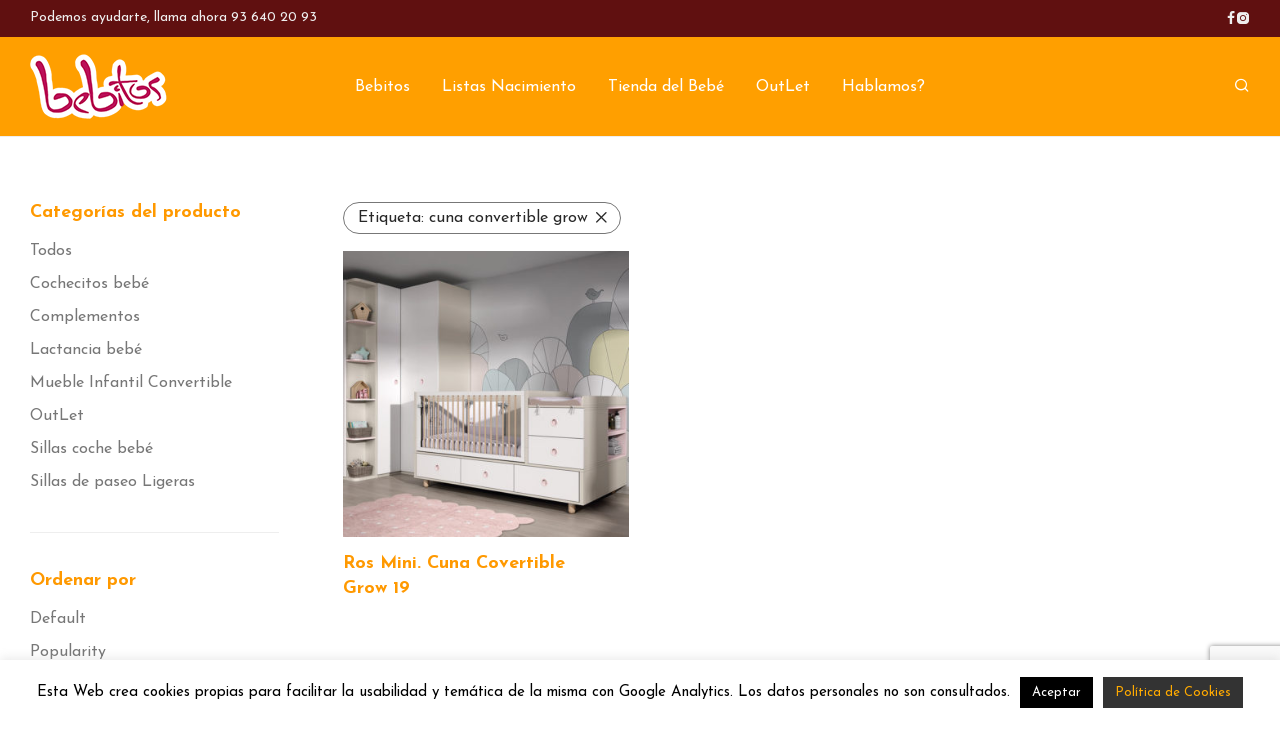

--- FILE ---
content_type: text/html; charset=utf-8
request_url: https://www.google.com/recaptcha/api2/anchor?ar=1&k=6LeX1oIUAAAAAF25P8SahPej9XTyHxpRWU6gQ_rs&co=aHR0cHM6Ly9iZWJpdG9zLmNhdDo0NDM.&hl=en&v=PoyoqOPhxBO7pBk68S4YbpHZ&size=invisible&anchor-ms=20000&execute-ms=30000&cb=9r3k2ciyramu
body_size: 49039
content:
<!DOCTYPE HTML><html dir="ltr" lang="en"><head><meta http-equiv="Content-Type" content="text/html; charset=UTF-8">
<meta http-equiv="X-UA-Compatible" content="IE=edge">
<title>reCAPTCHA</title>
<style type="text/css">
/* cyrillic-ext */
@font-face {
  font-family: 'Roboto';
  font-style: normal;
  font-weight: 400;
  font-stretch: 100%;
  src: url(//fonts.gstatic.com/s/roboto/v48/KFO7CnqEu92Fr1ME7kSn66aGLdTylUAMa3GUBHMdazTgWw.woff2) format('woff2');
  unicode-range: U+0460-052F, U+1C80-1C8A, U+20B4, U+2DE0-2DFF, U+A640-A69F, U+FE2E-FE2F;
}
/* cyrillic */
@font-face {
  font-family: 'Roboto';
  font-style: normal;
  font-weight: 400;
  font-stretch: 100%;
  src: url(//fonts.gstatic.com/s/roboto/v48/KFO7CnqEu92Fr1ME7kSn66aGLdTylUAMa3iUBHMdazTgWw.woff2) format('woff2');
  unicode-range: U+0301, U+0400-045F, U+0490-0491, U+04B0-04B1, U+2116;
}
/* greek-ext */
@font-face {
  font-family: 'Roboto';
  font-style: normal;
  font-weight: 400;
  font-stretch: 100%;
  src: url(//fonts.gstatic.com/s/roboto/v48/KFO7CnqEu92Fr1ME7kSn66aGLdTylUAMa3CUBHMdazTgWw.woff2) format('woff2');
  unicode-range: U+1F00-1FFF;
}
/* greek */
@font-face {
  font-family: 'Roboto';
  font-style: normal;
  font-weight: 400;
  font-stretch: 100%;
  src: url(//fonts.gstatic.com/s/roboto/v48/KFO7CnqEu92Fr1ME7kSn66aGLdTylUAMa3-UBHMdazTgWw.woff2) format('woff2');
  unicode-range: U+0370-0377, U+037A-037F, U+0384-038A, U+038C, U+038E-03A1, U+03A3-03FF;
}
/* math */
@font-face {
  font-family: 'Roboto';
  font-style: normal;
  font-weight: 400;
  font-stretch: 100%;
  src: url(//fonts.gstatic.com/s/roboto/v48/KFO7CnqEu92Fr1ME7kSn66aGLdTylUAMawCUBHMdazTgWw.woff2) format('woff2');
  unicode-range: U+0302-0303, U+0305, U+0307-0308, U+0310, U+0312, U+0315, U+031A, U+0326-0327, U+032C, U+032F-0330, U+0332-0333, U+0338, U+033A, U+0346, U+034D, U+0391-03A1, U+03A3-03A9, U+03B1-03C9, U+03D1, U+03D5-03D6, U+03F0-03F1, U+03F4-03F5, U+2016-2017, U+2034-2038, U+203C, U+2040, U+2043, U+2047, U+2050, U+2057, U+205F, U+2070-2071, U+2074-208E, U+2090-209C, U+20D0-20DC, U+20E1, U+20E5-20EF, U+2100-2112, U+2114-2115, U+2117-2121, U+2123-214F, U+2190, U+2192, U+2194-21AE, U+21B0-21E5, U+21F1-21F2, U+21F4-2211, U+2213-2214, U+2216-22FF, U+2308-230B, U+2310, U+2319, U+231C-2321, U+2336-237A, U+237C, U+2395, U+239B-23B7, U+23D0, U+23DC-23E1, U+2474-2475, U+25AF, U+25B3, U+25B7, U+25BD, U+25C1, U+25CA, U+25CC, U+25FB, U+266D-266F, U+27C0-27FF, U+2900-2AFF, U+2B0E-2B11, U+2B30-2B4C, U+2BFE, U+3030, U+FF5B, U+FF5D, U+1D400-1D7FF, U+1EE00-1EEFF;
}
/* symbols */
@font-face {
  font-family: 'Roboto';
  font-style: normal;
  font-weight: 400;
  font-stretch: 100%;
  src: url(//fonts.gstatic.com/s/roboto/v48/KFO7CnqEu92Fr1ME7kSn66aGLdTylUAMaxKUBHMdazTgWw.woff2) format('woff2');
  unicode-range: U+0001-000C, U+000E-001F, U+007F-009F, U+20DD-20E0, U+20E2-20E4, U+2150-218F, U+2190, U+2192, U+2194-2199, U+21AF, U+21E6-21F0, U+21F3, U+2218-2219, U+2299, U+22C4-22C6, U+2300-243F, U+2440-244A, U+2460-24FF, U+25A0-27BF, U+2800-28FF, U+2921-2922, U+2981, U+29BF, U+29EB, U+2B00-2BFF, U+4DC0-4DFF, U+FFF9-FFFB, U+10140-1018E, U+10190-1019C, U+101A0, U+101D0-101FD, U+102E0-102FB, U+10E60-10E7E, U+1D2C0-1D2D3, U+1D2E0-1D37F, U+1F000-1F0FF, U+1F100-1F1AD, U+1F1E6-1F1FF, U+1F30D-1F30F, U+1F315, U+1F31C, U+1F31E, U+1F320-1F32C, U+1F336, U+1F378, U+1F37D, U+1F382, U+1F393-1F39F, U+1F3A7-1F3A8, U+1F3AC-1F3AF, U+1F3C2, U+1F3C4-1F3C6, U+1F3CA-1F3CE, U+1F3D4-1F3E0, U+1F3ED, U+1F3F1-1F3F3, U+1F3F5-1F3F7, U+1F408, U+1F415, U+1F41F, U+1F426, U+1F43F, U+1F441-1F442, U+1F444, U+1F446-1F449, U+1F44C-1F44E, U+1F453, U+1F46A, U+1F47D, U+1F4A3, U+1F4B0, U+1F4B3, U+1F4B9, U+1F4BB, U+1F4BF, U+1F4C8-1F4CB, U+1F4D6, U+1F4DA, U+1F4DF, U+1F4E3-1F4E6, U+1F4EA-1F4ED, U+1F4F7, U+1F4F9-1F4FB, U+1F4FD-1F4FE, U+1F503, U+1F507-1F50B, U+1F50D, U+1F512-1F513, U+1F53E-1F54A, U+1F54F-1F5FA, U+1F610, U+1F650-1F67F, U+1F687, U+1F68D, U+1F691, U+1F694, U+1F698, U+1F6AD, U+1F6B2, U+1F6B9-1F6BA, U+1F6BC, U+1F6C6-1F6CF, U+1F6D3-1F6D7, U+1F6E0-1F6EA, U+1F6F0-1F6F3, U+1F6F7-1F6FC, U+1F700-1F7FF, U+1F800-1F80B, U+1F810-1F847, U+1F850-1F859, U+1F860-1F887, U+1F890-1F8AD, U+1F8B0-1F8BB, U+1F8C0-1F8C1, U+1F900-1F90B, U+1F93B, U+1F946, U+1F984, U+1F996, U+1F9E9, U+1FA00-1FA6F, U+1FA70-1FA7C, U+1FA80-1FA89, U+1FA8F-1FAC6, U+1FACE-1FADC, U+1FADF-1FAE9, U+1FAF0-1FAF8, U+1FB00-1FBFF;
}
/* vietnamese */
@font-face {
  font-family: 'Roboto';
  font-style: normal;
  font-weight: 400;
  font-stretch: 100%;
  src: url(//fonts.gstatic.com/s/roboto/v48/KFO7CnqEu92Fr1ME7kSn66aGLdTylUAMa3OUBHMdazTgWw.woff2) format('woff2');
  unicode-range: U+0102-0103, U+0110-0111, U+0128-0129, U+0168-0169, U+01A0-01A1, U+01AF-01B0, U+0300-0301, U+0303-0304, U+0308-0309, U+0323, U+0329, U+1EA0-1EF9, U+20AB;
}
/* latin-ext */
@font-face {
  font-family: 'Roboto';
  font-style: normal;
  font-weight: 400;
  font-stretch: 100%;
  src: url(//fonts.gstatic.com/s/roboto/v48/KFO7CnqEu92Fr1ME7kSn66aGLdTylUAMa3KUBHMdazTgWw.woff2) format('woff2');
  unicode-range: U+0100-02BA, U+02BD-02C5, U+02C7-02CC, U+02CE-02D7, U+02DD-02FF, U+0304, U+0308, U+0329, U+1D00-1DBF, U+1E00-1E9F, U+1EF2-1EFF, U+2020, U+20A0-20AB, U+20AD-20C0, U+2113, U+2C60-2C7F, U+A720-A7FF;
}
/* latin */
@font-face {
  font-family: 'Roboto';
  font-style: normal;
  font-weight: 400;
  font-stretch: 100%;
  src: url(//fonts.gstatic.com/s/roboto/v48/KFO7CnqEu92Fr1ME7kSn66aGLdTylUAMa3yUBHMdazQ.woff2) format('woff2');
  unicode-range: U+0000-00FF, U+0131, U+0152-0153, U+02BB-02BC, U+02C6, U+02DA, U+02DC, U+0304, U+0308, U+0329, U+2000-206F, U+20AC, U+2122, U+2191, U+2193, U+2212, U+2215, U+FEFF, U+FFFD;
}
/* cyrillic-ext */
@font-face {
  font-family: 'Roboto';
  font-style: normal;
  font-weight: 500;
  font-stretch: 100%;
  src: url(//fonts.gstatic.com/s/roboto/v48/KFO7CnqEu92Fr1ME7kSn66aGLdTylUAMa3GUBHMdazTgWw.woff2) format('woff2');
  unicode-range: U+0460-052F, U+1C80-1C8A, U+20B4, U+2DE0-2DFF, U+A640-A69F, U+FE2E-FE2F;
}
/* cyrillic */
@font-face {
  font-family: 'Roboto';
  font-style: normal;
  font-weight: 500;
  font-stretch: 100%;
  src: url(//fonts.gstatic.com/s/roboto/v48/KFO7CnqEu92Fr1ME7kSn66aGLdTylUAMa3iUBHMdazTgWw.woff2) format('woff2');
  unicode-range: U+0301, U+0400-045F, U+0490-0491, U+04B0-04B1, U+2116;
}
/* greek-ext */
@font-face {
  font-family: 'Roboto';
  font-style: normal;
  font-weight: 500;
  font-stretch: 100%;
  src: url(//fonts.gstatic.com/s/roboto/v48/KFO7CnqEu92Fr1ME7kSn66aGLdTylUAMa3CUBHMdazTgWw.woff2) format('woff2');
  unicode-range: U+1F00-1FFF;
}
/* greek */
@font-face {
  font-family: 'Roboto';
  font-style: normal;
  font-weight: 500;
  font-stretch: 100%;
  src: url(//fonts.gstatic.com/s/roboto/v48/KFO7CnqEu92Fr1ME7kSn66aGLdTylUAMa3-UBHMdazTgWw.woff2) format('woff2');
  unicode-range: U+0370-0377, U+037A-037F, U+0384-038A, U+038C, U+038E-03A1, U+03A3-03FF;
}
/* math */
@font-face {
  font-family: 'Roboto';
  font-style: normal;
  font-weight: 500;
  font-stretch: 100%;
  src: url(//fonts.gstatic.com/s/roboto/v48/KFO7CnqEu92Fr1ME7kSn66aGLdTylUAMawCUBHMdazTgWw.woff2) format('woff2');
  unicode-range: U+0302-0303, U+0305, U+0307-0308, U+0310, U+0312, U+0315, U+031A, U+0326-0327, U+032C, U+032F-0330, U+0332-0333, U+0338, U+033A, U+0346, U+034D, U+0391-03A1, U+03A3-03A9, U+03B1-03C9, U+03D1, U+03D5-03D6, U+03F0-03F1, U+03F4-03F5, U+2016-2017, U+2034-2038, U+203C, U+2040, U+2043, U+2047, U+2050, U+2057, U+205F, U+2070-2071, U+2074-208E, U+2090-209C, U+20D0-20DC, U+20E1, U+20E5-20EF, U+2100-2112, U+2114-2115, U+2117-2121, U+2123-214F, U+2190, U+2192, U+2194-21AE, U+21B0-21E5, U+21F1-21F2, U+21F4-2211, U+2213-2214, U+2216-22FF, U+2308-230B, U+2310, U+2319, U+231C-2321, U+2336-237A, U+237C, U+2395, U+239B-23B7, U+23D0, U+23DC-23E1, U+2474-2475, U+25AF, U+25B3, U+25B7, U+25BD, U+25C1, U+25CA, U+25CC, U+25FB, U+266D-266F, U+27C0-27FF, U+2900-2AFF, U+2B0E-2B11, U+2B30-2B4C, U+2BFE, U+3030, U+FF5B, U+FF5D, U+1D400-1D7FF, U+1EE00-1EEFF;
}
/* symbols */
@font-face {
  font-family: 'Roboto';
  font-style: normal;
  font-weight: 500;
  font-stretch: 100%;
  src: url(//fonts.gstatic.com/s/roboto/v48/KFO7CnqEu92Fr1ME7kSn66aGLdTylUAMaxKUBHMdazTgWw.woff2) format('woff2');
  unicode-range: U+0001-000C, U+000E-001F, U+007F-009F, U+20DD-20E0, U+20E2-20E4, U+2150-218F, U+2190, U+2192, U+2194-2199, U+21AF, U+21E6-21F0, U+21F3, U+2218-2219, U+2299, U+22C4-22C6, U+2300-243F, U+2440-244A, U+2460-24FF, U+25A0-27BF, U+2800-28FF, U+2921-2922, U+2981, U+29BF, U+29EB, U+2B00-2BFF, U+4DC0-4DFF, U+FFF9-FFFB, U+10140-1018E, U+10190-1019C, U+101A0, U+101D0-101FD, U+102E0-102FB, U+10E60-10E7E, U+1D2C0-1D2D3, U+1D2E0-1D37F, U+1F000-1F0FF, U+1F100-1F1AD, U+1F1E6-1F1FF, U+1F30D-1F30F, U+1F315, U+1F31C, U+1F31E, U+1F320-1F32C, U+1F336, U+1F378, U+1F37D, U+1F382, U+1F393-1F39F, U+1F3A7-1F3A8, U+1F3AC-1F3AF, U+1F3C2, U+1F3C4-1F3C6, U+1F3CA-1F3CE, U+1F3D4-1F3E0, U+1F3ED, U+1F3F1-1F3F3, U+1F3F5-1F3F7, U+1F408, U+1F415, U+1F41F, U+1F426, U+1F43F, U+1F441-1F442, U+1F444, U+1F446-1F449, U+1F44C-1F44E, U+1F453, U+1F46A, U+1F47D, U+1F4A3, U+1F4B0, U+1F4B3, U+1F4B9, U+1F4BB, U+1F4BF, U+1F4C8-1F4CB, U+1F4D6, U+1F4DA, U+1F4DF, U+1F4E3-1F4E6, U+1F4EA-1F4ED, U+1F4F7, U+1F4F9-1F4FB, U+1F4FD-1F4FE, U+1F503, U+1F507-1F50B, U+1F50D, U+1F512-1F513, U+1F53E-1F54A, U+1F54F-1F5FA, U+1F610, U+1F650-1F67F, U+1F687, U+1F68D, U+1F691, U+1F694, U+1F698, U+1F6AD, U+1F6B2, U+1F6B9-1F6BA, U+1F6BC, U+1F6C6-1F6CF, U+1F6D3-1F6D7, U+1F6E0-1F6EA, U+1F6F0-1F6F3, U+1F6F7-1F6FC, U+1F700-1F7FF, U+1F800-1F80B, U+1F810-1F847, U+1F850-1F859, U+1F860-1F887, U+1F890-1F8AD, U+1F8B0-1F8BB, U+1F8C0-1F8C1, U+1F900-1F90B, U+1F93B, U+1F946, U+1F984, U+1F996, U+1F9E9, U+1FA00-1FA6F, U+1FA70-1FA7C, U+1FA80-1FA89, U+1FA8F-1FAC6, U+1FACE-1FADC, U+1FADF-1FAE9, U+1FAF0-1FAF8, U+1FB00-1FBFF;
}
/* vietnamese */
@font-face {
  font-family: 'Roboto';
  font-style: normal;
  font-weight: 500;
  font-stretch: 100%;
  src: url(//fonts.gstatic.com/s/roboto/v48/KFO7CnqEu92Fr1ME7kSn66aGLdTylUAMa3OUBHMdazTgWw.woff2) format('woff2');
  unicode-range: U+0102-0103, U+0110-0111, U+0128-0129, U+0168-0169, U+01A0-01A1, U+01AF-01B0, U+0300-0301, U+0303-0304, U+0308-0309, U+0323, U+0329, U+1EA0-1EF9, U+20AB;
}
/* latin-ext */
@font-face {
  font-family: 'Roboto';
  font-style: normal;
  font-weight: 500;
  font-stretch: 100%;
  src: url(//fonts.gstatic.com/s/roboto/v48/KFO7CnqEu92Fr1ME7kSn66aGLdTylUAMa3KUBHMdazTgWw.woff2) format('woff2');
  unicode-range: U+0100-02BA, U+02BD-02C5, U+02C7-02CC, U+02CE-02D7, U+02DD-02FF, U+0304, U+0308, U+0329, U+1D00-1DBF, U+1E00-1E9F, U+1EF2-1EFF, U+2020, U+20A0-20AB, U+20AD-20C0, U+2113, U+2C60-2C7F, U+A720-A7FF;
}
/* latin */
@font-face {
  font-family: 'Roboto';
  font-style: normal;
  font-weight: 500;
  font-stretch: 100%;
  src: url(//fonts.gstatic.com/s/roboto/v48/KFO7CnqEu92Fr1ME7kSn66aGLdTylUAMa3yUBHMdazQ.woff2) format('woff2');
  unicode-range: U+0000-00FF, U+0131, U+0152-0153, U+02BB-02BC, U+02C6, U+02DA, U+02DC, U+0304, U+0308, U+0329, U+2000-206F, U+20AC, U+2122, U+2191, U+2193, U+2212, U+2215, U+FEFF, U+FFFD;
}
/* cyrillic-ext */
@font-face {
  font-family: 'Roboto';
  font-style: normal;
  font-weight: 900;
  font-stretch: 100%;
  src: url(//fonts.gstatic.com/s/roboto/v48/KFO7CnqEu92Fr1ME7kSn66aGLdTylUAMa3GUBHMdazTgWw.woff2) format('woff2');
  unicode-range: U+0460-052F, U+1C80-1C8A, U+20B4, U+2DE0-2DFF, U+A640-A69F, U+FE2E-FE2F;
}
/* cyrillic */
@font-face {
  font-family: 'Roboto';
  font-style: normal;
  font-weight: 900;
  font-stretch: 100%;
  src: url(//fonts.gstatic.com/s/roboto/v48/KFO7CnqEu92Fr1ME7kSn66aGLdTylUAMa3iUBHMdazTgWw.woff2) format('woff2');
  unicode-range: U+0301, U+0400-045F, U+0490-0491, U+04B0-04B1, U+2116;
}
/* greek-ext */
@font-face {
  font-family: 'Roboto';
  font-style: normal;
  font-weight: 900;
  font-stretch: 100%;
  src: url(//fonts.gstatic.com/s/roboto/v48/KFO7CnqEu92Fr1ME7kSn66aGLdTylUAMa3CUBHMdazTgWw.woff2) format('woff2');
  unicode-range: U+1F00-1FFF;
}
/* greek */
@font-face {
  font-family: 'Roboto';
  font-style: normal;
  font-weight: 900;
  font-stretch: 100%;
  src: url(//fonts.gstatic.com/s/roboto/v48/KFO7CnqEu92Fr1ME7kSn66aGLdTylUAMa3-UBHMdazTgWw.woff2) format('woff2');
  unicode-range: U+0370-0377, U+037A-037F, U+0384-038A, U+038C, U+038E-03A1, U+03A3-03FF;
}
/* math */
@font-face {
  font-family: 'Roboto';
  font-style: normal;
  font-weight: 900;
  font-stretch: 100%;
  src: url(//fonts.gstatic.com/s/roboto/v48/KFO7CnqEu92Fr1ME7kSn66aGLdTylUAMawCUBHMdazTgWw.woff2) format('woff2');
  unicode-range: U+0302-0303, U+0305, U+0307-0308, U+0310, U+0312, U+0315, U+031A, U+0326-0327, U+032C, U+032F-0330, U+0332-0333, U+0338, U+033A, U+0346, U+034D, U+0391-03A1, U+03A3-03A9, U+03B1-03C9, U+03D1, U+03D5-03D6, U+03F0-03F1, U+03F4-03F5, U+2016-2017, U+2034-2038, U+203C, U+2040, U+2043, U+2047, U+2050, U+2057, U+205F, U+2070-2071, U+2074-208E, U+2090-209C, U+20D0-20DC, U+20E1, U+20E5-20EF, U+2100-2112, U+2114-2115, U+2117-2121, U+2123-214F, U+2190, U+2192, U+2194-21AE, U+21B0-21E5, U+21F1-21F2, U+21F4-2211, U+2213-2214, U+2216-22FF, U+2308-230B, U+2310, U+2319, U+231C-2321, U+2336-237A, U+237C, U+2395, U+239B-23B7, U+23D0, U+23DC-23E1, U+2474-2475, U+25AF, U+25B3, U+25B7, U+25BD, U+25C1, U+25CA, U+25CC, U+25FB, U+266D-266F, U+27C0-27FF, U+2900-2AFF, U+2B0E-2B11, U+2B30-2B4C, U+2BFE, U+3030, U+FF5B, U+FF5D, U+1D400-1D7FF, U+1EE00-1EEFF;
}
/* symbols */
@font-face {
  font-family: 'Roboto';
  font-style: normal;
  font-weight: 900;
  font-stretch: 100%;
  src: url(//fonts.gstatic.com/s/roboto/v48/KFO7CnqEu92Fr1ME7kSn66aGLdTylUAMaxKUBHMdazTgWw.woff2) format('woff2');
  unicode-range: U+0001-000C, U+000E-001F, U+007F-009F, U+20DD-20E0, U+20E2-20E4, U+2150-218F, U+2190, U+2192, U+2194-2199, U+21AF, U+21E6-21F0, U+21F3, U+2218-2219, U+2299, U+22C4-22C6, U+2300-243F, U+2440-244A, U+2460-24FF, U+25A0-27BF, U+2800-28FF, U+2921-2922, U+2981, U+29BF, U+29EB, U+2B00-2BFF, U+4DC0-4DFF, U+FFF9-FFFB, U+10140-1018E, U+10190-1019C, U+101A0, U+101D0-101FD, U+102E0-102FB, U+10E60-10E7E, U+1D2C0-1D2D3, U+1D2E0-1D37F, U+1F000-1F0FF, U+1F100-1F1AD, U+1F1E6-1F1FF, U+1F30D-1F30F, U+1F315, U+1F31C, U+1F31E, U+1F320-1F32C, U+1F336, U+1F378, U+1F37D, U+1F382, U+1F393-1F39F, U+1F3A7-1F3A8, U+1F3AC-1F3AF, U+1F3C2, U+1F3C4-1F3C6, U+1F3CA-1F3CE, U+1F3D4-1F3E0, U+1F3ED, U+1F3F1-1F3F3, U+1F3F5-1F3F7, U+1F408, U+1F415, U+1F41F, U+1F426, U+1F43F, U+1F441-1F442, U+1F444, U+1F446-1F449, U+1F44C-1F44E, U+1F453, U+1F46A, U+1F47D, U+1F4A3, U+1F4B0, U+1F4B3, U+1F4B9, U+1F4BB, U+1F4BF, U+1F4C8-1F4CB, U+1F4D6, U+1F4DA, U+1F4DF, U+1F4E3-1F4E6, U+1F4EA-1F4ED, U+1F4F7, U+1F4F9-1F4FB, U+1F4FD-1F4FE, U+1F503, U+1F507-1F50B, U+1F50D, U+1F512-1F513, U+1F53E-1F54A, U+1F54F-1F5FA, U+1F610, U+1F650-1F67F, U+1F687, U+1F68D, U+1F691, U+1F694, U+1F698, U+1F6AD, U+1F6B2, U+1F6B9-1F6BA, U+1F6BC, U+1F6C6-1F6CF, U+1F6D3-1F6D7, U+1F6E0-1F6EA, U+1F6F0-1F6F3, U+1F6F7-1F6FC, U+1F700-1F7FF, U+1F800-1F80B, U+1F810-1F847, U+1F850-1F859, U+1F860-1F887, U+1F890-1F8AD, U+1F8B0-1F8BB, U+1F8C0-1F8C1, U+1F900-1F90B, U+1F93B, U+1F946, U+1F984, U+1F996, U+1F9E9, U+1FA00-1FA6F, U+1FA70-1FA7C, U+1FA80-1FA89, U+1FA8F-1FAC6, U+1FACE-1FADC, U+1FADF-1FAE9, U+1FAF0-1FAF8, U+1FB00-1FBFF;
}
/* vietnamese */
@font-face {
  font-family: 'Roboto';
  font-style: normal;
  font-weight: 900;
  font-stretch: 100%;
  src: url(//fonts.gstatic.com/s/roboto/v48/KFO7CnqEu92Fr1ME7kSn66aGLdTylUAMa3OUBHMdazTgWw.woff2) format('woff2');
  unicode-range: U+0102-0103, U+0110-0111, U+0128-0129, U+0168-0169, U+01A0-01A1, U+01AF-01B0, U+0300-0301, U+0303-0304, U+0308-0309, U+0323, U+0329, U+1EA0-1EF9, U+20AB;
}
/* latin-ext */
@font-face {
  font-family: 'Roboto';
  font-style: normal;
  font-weight: 900;
  font-stretch: 100%;
  src: url(//fonts.gstatic.com/s/roboto/v48/KFO7CnqEu92Fr1ME7kSn66aGLdTylUAMa3KUBHMdazTgWw.woff2) format('woff2');
  unicode-range: U+0100-02BA, U+02BD-02C5, U+02C7-02CC, U+02CE-02D7, U+02DD-02FF, U+0304, U+0308, U+0329, U+1D00-1DBF, U+1E00-1E9F, U+1EF2-1EFF, U+2020, U+20A0-20AB, U+20AD-20C0, U+2113, U+2C60-2C7F, U+A720-A7FF;
}
/* latin */
@font-face {
  font-family: 'Roboto';
  font-style: normal;
  font-weight: 900;
  font-stretch: 100%;
  src: url(//fonts.gstatic.com/s/roboto/v48/KFO7CnqEu92Fr1ME7kSn66aGLdTylUAMa3yUBHMdazQ.woff2) format('woff2');
  unicode-range: U+0000-00FF, U+0131, U+0152-0153, U+02BB-02BC, U+02C6, U+02DA, U+02DC, U+0304, U+0308, U+0329, U+2000-206F, U+20AC, U+2122, U+2191, U+2193, U+2212, U+2215, U+FEFF, U+FFFD;
}

</style>
<link rel="stylesheet" type="text/css" href="https://www.gstatic.com/recaptcha/releases/PoyoqOPhxBO7pBk68S4YbpHZ/styles__ltr.css">
<script nonce="Jl5MmBP1Phx4Z7dyVRedCg" type="text/javascript">window['__recaptcha_api'] = 'https://www.google.com/recaptcha/api2/';</script>
<script type="text/javascript" src="https://www.gstatic.com/recaptcha/releases/PoyoqOPhxBO7pBk68S4YbpHZ/recaptcha__en.js" nonce="Jl5MmBP1Phx4Z7dyVRedCg">
      
    </script></head>
<body><div id="rc-anchor-alert" class="rc-anchor-alert"></div>
<input type="hidden" id="recaptcha-token" value="[base64]">
<script type="text/javascript" nonce="Jl5MmBP1Phx4Z7dyVRedCg">
      recaptcha.anchor.Main.init("[\x22ainput\x22,[\x22bgdata\x22,\x22\x22,\[base64]/[base64]/[base64]/[base64]/cjw8ejpyPj4+eil9Y2F0Y2gobCl7dGhyb3cgbDt9fSxIPWZ1bmN0aW9uKHcsdCx6KXtpZih3PT0xOTR8fHc9PTIwOCl0LnZbd10/dC52W3ddLmNvbmNhdCh6KTp0LnZbd109b2Yoeix0KTtlbHNle2lmKHQuYkImJnchPTMxNylyZXR1cm47dz09NjZ8fHc9PTEyMnx8dz09NDcwfHx3PT00NHx8dz09NDE2fHx3PT0zOTd8fHc9PTQyMXx8dz09Njh8fHc9PTcwfHx3PT0xODQ/[base64]/[base64]/[base64]/bmV3IGRbVl0oSlswXSk6cD09Mj9uZXcgZFtWXShKWzBdLEpbMV0pOnA9PTM/bmV3IGRbVl0oSlswXSxKWzFdLEpbMl0pOnA9PTQ/[base64]/[base64]/[base64]/[base64]\x22,\[base64]\\u003d\\u003d\x22,\[base64]/Ciy12L8KgfMOFPhHDhHHCrsOAwqvDs8Klwr7DrsOmGH5Pwp5nRA9EWsOpRwzChcO1dsK+UsKLw4DCunLDiSEYwoZ0w7R4wrzDuV1CDsOewpvDi0tIw49zAMK6wrrCjsOgw6ZxKsKmNCVUwrvDqcKSTcK/[base64]/Ct8KkwrbDksOVwpDCgSvCnsOWPjLCrR8HBkdNwrHDlcOUG8K8GMKhDEvDsMKCw641WMKuAl9rWcKTdcKnQCLCl3DDjsO4wovDncO9Y8OKwp7DvMKNw4rDh0IPw7wdw7Y2PW44QwRZwrXDsX7CgHLCvhzDvD/Dok3DrCXDjMOqw4IPDGLCgWJbFsOmwpc6wozDqcK/[base64]/Dp0jCj2rClcOGVSdubQsDw7vDn0N6IcKnwrREwrYkwrvDjk/DnsOIM8KKSMKxO8OQwrYjwpgJfE8GPHdrwoEYw7Ufw6M3Th/DkcKmfsONw4hSwrvCrcKlw6PCj0hUwqzCu8KXOMKkwqjCs8KvBX7ClUDDuMKFwoXDrsKabsOvASjCkcKzwp7DkjvCscOvPSjChMKLfHYCw7E8w6TDiXDDuUzCiMOrw782PHHDjXnDssKlSsOwesObZMO1WQTCnFR9wppyT8OmPjBTRgR/wprCksKgGEHDkMOgw7rCiMO6YQh/bQLDlMOacMKOcAk8KHlbwpfCnBJfw5HDp8KeFhAew5PCncKVwo5Vw4wJwpTCjm9Sw6w+CC9Sw4LDk8K/wqfCl3rDoxNJWMKqJcO8wr3DkMOBw5QBPENYSg8je8KcFcK9AcOWBHrCocKgXMKSNsK1wonDmznCticLOBlvw7HCr8O/IzjCu8KUMGzCn8KVdirDmCXDtHfDmS7Cm8KVw5p4w4HCo3VPSE3DtcKTYsKrwrlkZUHCu8KkSBgkw4UdEQgsIhYbw7/ChMOOwrBhwojDhsOLNcOUAcKCNjfDgsOpFMO6L8ORw6ZICQ7Cg8OdNsOvKcKNwqphHBRFwqrCqU0NOsO6wpbDusK9wopvw6nClh9bA2BVHMO/[base64]/[base64]/Dl37DhQ4MwpTCsWnDpcKxKMKjwrBfwrnDi8Knw6k7woTCnMKUw4J+w71MwrDDusO1w63CvxDDtDrCi8OccxLCr8KvIcOGwpTCllfDpMKtw4p+UcKsw4MGJcO/WcKdwo4uK8KGw4XDhcOQcRLCjl3DlHQWwpMue1tEKzLDilHClsOePgtKw6Q5wpVYw5XDq8KWw4YsPsKqw4wrwrQhwr/ClwHDhVjClsKOw5fDmn3CpsOKwrrCiyPCvMOtYcKFHSvCsw/Cp0DDhMOCDlptwqjDm8Ofw4B5ey9twpzDs1TDvsKJVyvCksOgw4LCgMKawqvCsMKtwp0GwoXCiWHCoA/CiHLDmcK6PjzDnMKDL8OUdsOSPntSw7DCqm3DkCkPw6rCscOUwrB5CMKIHAVKBMKfw7s+wpXCicO/JMKlR0xlwp3DvUvDoHQdDgHDvsOtwrxYw4Rzwp/CjFPCt8OPXMOgwosODcOTDsKAw7/DvUIdNMOxXGrCnCPDky4qSMOkw4DDokEHUsKmwo1lBMOlEzjCkMKOGMKpZsOZOQ3CiMOCP8OJMFYIa0rDncKNIMKawrN8DGZKw7YNQcO5w5fDq8OqasOdwqlfclbDrU7Dh15TMMKUHsOTw5fDnRTDqMKNCsOQLVHChsO3KGg/YDvCpC/CrcOvw6zDmivDmkJ4woxQeFwND0NkXcKlwrPDnDPCnCPDksO6w4E0woxfwqMfQ8KHRMOvw7lDNSJXSFLDoEg1TsOLwpJxwprCgcOHDcK/wqvCl8Ozwo3CusKxDsKYwrdefsOswq/[base64]/CqcKxaj3Ct8OiZh4lw73CrlzDlcKJTsK6YznCuMKFw4/DrMKew4bDlFYAf1ZyXMO8SWQNw6U+V8OuwqZJF1hkwpTCpz4DCSZuw5TDrsOoAMOaw4VMw4Vqw7E9wqDDkFJIJih3HzAkInnDusO2bwVRf0rCuzPDpkDDhcO9BXF2G2UvXMK5wo/CmH9KfDg+w5bCs8OoIcKqwqMod8K4DUgQEWnCjsKYDQ7CszFBY8KGwqLDgMK0KsKvWsOUIwjCscO9wqfChGLCrHg4F8O/woPDtMKMw6Vbw78Qw7vCm0HDjz58BMOTwqTCnMKrIAhVeMKyw7p1wobDtEnCj8KfVgM4w4Q8wr1+F8OdaUY5PMK4V8K8wqDCnRE2w65cwr/Di0whwq4Zw4LDmsK1ecKvw7PDhyp+w5hqNy8vw6zDpsKmw6fCjsKcX2bDt23CjsKnSFA0FFnDusKbBMO2ABEuFBcxU1PDgMOWXFcBDlpawo3DigHCv8Krw7pBw5DCv30dw6guw5N0WXLCssO4ScOow7zCgcKgJ8K9DMOqC0h/[base64]/T8KaZynDpMKyPV4hcGtPbcOGIBUfw5dXRcKLw4tpw7DCvFI9wrLCjMKOw7DDjMK4E8KCUAYRJQgFejrDnsK/O1lQVsK7d3nCmMKSw6TCtzASw6DCjMOCYDMowp41H8KwQ8K3bjPCtcKawoF3Pl/DncOFEcKSw5R5wrPCngvCtzfDiA0Vw5EOwqfCkMOQwrUMCmvDscKfwo/Dgh0uw6zDqsKRGcKew5vDpBLCkMO4wrvChcKAworDiMOwwrXCkFfDsMK1w4N2ZDFlwrTDoMORw4nDlw9kIDLCp3NZT8KlMsOGw5vDl8K3w6lJw7h/DcKBL3LCtSXDs27CisKMOsOww55hNMOsc8OuwqfCqsK+GMOWQ8KNw7bCu1w4JcKcVhrCsGrDvyvDm28mw7EcAEnDo8Oaw5PCvMKZGMORJMKcV8OQa8KfMVdiw6IbdGchwrnCgMOBGzrDssO7LcOqwpEgwrgvRsKLwo/[base64]/DtMKowr9ENmvDgXjDolzDvMKnwqDDgcObw4tJKWLCmTfCgmJpE8KkwqTCtyDCmWHCvUE6HcOywp4YJx4kGsKawrw+w4LCgMOAwoZwwpXDqgUfwqXChDzCu8K0wpB4TkbChQ/DkXjCoTjDjsOUwrN1wrDCrUZbDcOhTTzDjgpWRwrCqgjDqMOqw7rDpcOqwp/DpyzCkV0WR8K4wozCjcOFYcKaw7l1wrHDpMKBwrBmwpkOwrRJKsOiw6xYd8Ocwooqw7BAXsKBwqBHw4PDjFVxwonCpsKGLmzDswo9EAzDhMKzesOxw4zCoMKZwowRG2rDocOXw4PCp8KTesK/[base64]/DmUgyVMKHDsKHW8KqeMKVw4xcBMO8w4cEwrfDoCFDwqUjF8K9wok2Ixx2wokTFUPDq0NzwphaC8Oaw7PCpMKAQzFYwpZbIz3Cow3Dv8Khw7Axwo19w7vDpmrCksOtwr3Dh8OZfBcrw7bCqkjCmcONWSbDpcOUPsOwwqfCmDvCjcO5D8Osf0fDuXZSwo/DicKLUcO8wqHCscO7w7vDrRUXw67DkSBRwpEMwrVwwqbCiMOZAGLDp3pcYRJUO2JhbsOFw6QDIsOww5Jfw6nDmsKrQsOSwpJwDg8/[base64]/CrHvDtsK/w5BqTEvDucKHwrfCrMKXwqPCs8OTw6F4ZcKHMz4mwpHDkcOCHQ7CrHVwcsOsAUDDusOVwqp1F8OhwoVKw5vDvsO/KUs4w7zCncO6CmoPwonDkxjDghfDpMOkBMOwYhASw5vDrSfDijbCrBRcw6pPEMOUwqjCihVvw7ZUwogiGMOswp4yQjzDgj7CiMOlwpxpccKVw4EawrZ9wqdvwqpnwpU2wpzCtsOTIXHCrVBBw4odwrnDun/Dk1V8w7x3wrN1w7clwq3DoiUGWsK3XsOUw7zCpsOow4l8wqfDocOLwrzDsGEMwo0Aw7vDiw7Don/DgHrCjXnCq8OCwqfDmcO1a1ZEwr0LwqDDgUDCosK3wr/DujdxD3jDksOGaH0ZBMKoaSIpwpvDuRHDiMKfUFvDucO5JcO7w7nCuMOGw4PDs8KQwrTCtkpuw6EHCcK0wog1wpB7wqXCrBnCk8KDdATDtcO8fWrDksORTnxnPcKLYsKFwrTCicOjw5vDhHA5D0/Di8KJw6ZXwrTDmVvDpsK/w6fDo8OVwoNuw6fCpMKyRjnDsSxCAyXDpGhKw7RAOV3CoDLCo8KtRg7DtMKawq8vLiVfHsOWMcKPw6rDtMKTw6nCklQBbmLCsMO/OcKnwrlceVrCrMKfwqnDk0YtfDjDksOBHMKlwqjCiwliwqVEw4TCkMKwbsK2w6PCqF/CixVRw6nCgjxlwpTDvcKbwrvClsKoasKfwoDDgGTChVPCp0Ehw57DjFrCg8KaEFpTTsOYw7jDvCdvEQXDlcOGNMKywr3CnQjDhsOpE8O8OGZtbcOXU8K6QHUwZsOwdcKVwpPCpMK5wonDryRMw7tFw4/Dt8OdOsK3ecKDCcOERcK5XMOxwq/CoHjCsjTCt1J8HMORw5nCp8OYw7nDlsK2VMKewpbDtWpmIA7CvHrDjicUXsK/[base64]/Dk1lRwpl6wq3Dh1YrIDg8w7kAwrnCoGAKw5V2w7HDlnjDk8OHGsOaw67DvsKhXsO+w4gfY8O4w6EJw64iwqTDp8OrAy92wrvCisKGw5wFwrbDvBLDgcK6S3/CmTEywrTCisKjwq9yw5UYP8K8UBNwD2tPI8ObO8KJwrdARx7Ct8KIQ3/Cp8O0wpPDtcK5w5ARQMK/CcOcDcO0Tlk0w4QzIArChMKpw6sPw7EwZQFpwqLCoxTDncKZwpl2wrFXesOBEcO/wqk3w7MawpbDmxHCosKxPyRYwrnCvA7Dg0bCm1nCmHTDlRHCocOBwoxeeMOheFJtHcKqf8KdRTR1YCbCtjfCrMOwwoHCsWh+w64qRVw2w48awpZ0wq7CokTCn04Dw7MvWGPCucKIw4PDm8OebklzT8K+MF8YwqtGaMK5WcOeZMKAwpcmw7XDicKNwoh/wrpoGcKQw67CgSbDthJIw5PCvcOKA8KEwrZoIHPCgCbCs8KUBMO2DcKRCizCumcSF8Kbw4PCtMK0wpFJw6rCmcK2OcOzDX5gGMKONih3bnzCgMK3w7YBwpbDmADDv8KoacKKw7xBZsKbw77Dk8KHZC/Ci2HCh8KGRcO2w6PClFjCmhQAJMO0CcKKw4TDiXrDg8OEw5vDv8KOwpUqFTvCmcOARm8jWcKmwrASwqQZwq7CpnQcwrohwrDDuwsxDnQdA07DmsOsfMKZZQIOw5o2b8ORwpAnT8Kxwpptw67DkloNT8KYH3BdEMO5Q3HCoVvCn8OGSALDlRslwpN1Xio6w7/[base64]/[base64]/[base64]/[base64]/CmyXDpsK2w5lTeGhKwoHDisO0VcKKMMK+QMOswq4RPh0RBzEYRmXDshTDjWPCpMKHwrfCimjDgcOeQcKKZcO7OTUDwpc3OVYjwqRNwq/CgcOWwoFrb3LDhsO9w5HCsH7Dr8OnwoJpZsOiwqNNHMOIZzXDujhMw70mamzDnH3CnAjCv8KuOsKVNy3DqcOxwo7CjU5Iwp/DjsO9w5zCpcKkfMKXfA9zHsKkw6ZWADbCvQfCjlLDqsK7MF05wo9teh1CfMKmwo/[base64]/DnyXCm8OXVMOiwr/Do8K8dsOWf0E1McObwprDvjfDqMOyG8Kpw7Vjw5Qewp7Dl8Kywr/DsEXCjMKcAsK2wrXDpsK/b8KCw60ew6wQwrJzF8K2wplgwpkQV3zCqG3DgMOYYsOzw5nDn07CpxN+cm7DqsO3w7bDuMOww4bCkcOIwqDDmjrChWkGwoBTw67DgsKywrrDvcO0wqHCoTbDlMOFBGt8XANew43Dhx/Dk8K2TsKlIcK+w5fDjcOLFMKSwprCkF7CnMKDTcOABwbDnEAfwr13woRxVMOIwqPCuBcjwqZfDRV/wpXCjUnDsMKXQsO0w7HDsiAPdQTDnnxpV0jDvn98w75mR8OZwrJPQsOawpAJwp82A8KmI8KTw7nDpMKnwpoPKk/[base64]/w5Y2w4BPYsO2KWfDucOENMKTbzAYwonDuyXDj8OQw51Fw4Mnf8Oww6lmw49RwrvCpsOZwoM2VF9Dw7fDgcKfUsKSOCrCkDRGwprCuMKpw6NGKl1sw73DgMKtL1ZPw7LDlMKnR8Krw7zDqlAnJ03Cl8KOLMKQw7TCpwPChsK/w6HCnMOWTQFMM8KFwoAYw57CoMKrwr3CgxPDk8Knwp4gbMOSwot5EMKVwrV8NcOrKcKQw4RjFMKKPsOlwqDDgGIjw4t6woUjwo4tGcOgw7ZIw6E8w4VEwqTCv8OpwpxcUVPDucKWw4gjVcKpwoIxwrQ/w5PClFLChH1Tw53DjMO3w4xQw7URD8K0W8K0w4PCgxHDhXrDtnfDncKYU8OqZ8KhPcKyLMOgw7dXw5vChcKEw6rCr8O4w4XDvsOfag4rw7pfXcO1HBnDsMKrRXXDlGAxeMKeF8K6VsO5w4A/w6wYw4RSw5hRHVEiWzfCuF8pwoXDucKGTC3CkSjDjMOZwrRCwqjDn3/DncO2P8K6YTInAMO/[base64]/ChMKewpbDs8Kuw7rDucOKw5Ukw5jCjw3Ct8OyZ8O+wodcw7Zew5ReBsO7bk/Dv05Cw4PCtcK5blzCujt/wr0MPcO2w6jDgRDCtMKCYFjCtcKRdUXDqsKyFzDCgT3Dh2ALbcKVwr07w67DjXHCjMKNwqXDpsKkUMOEwpJWw5nCs8OTwpwAwqHDtcK2asOHw6gPWMO6ZS17w6TCvcKOwqApTmjDgEDCgQAzVgRAw6DCtcOjwqHCssKeccKHw6jCiRMobMO/w6pGwpjDncKvYgjDucKqwq7ChTAPw7PCr2NJwqtrCsKcw6AsJMOAFMKaN8OZKcOJw4fDriDCvcO2Sn0YPFLDksOyScOLMnMmTzwVw5UWwoZRdcOfw6s6cDNTD8OOecO6w5jDiA7DgcO4wpXCu1zDux3CoMK/CsO0wohRX8OdRsOrNE3DrsO0wrvDjVt3wpvDkMKvXTTDl8K4wqjCr1TDv8KQQjYpw4V+e8Okw5AnwojDjHzCgG4uQ8Oyw5k7JcK+PHvDtS0Qw6/CmcOGC8K1woHCokrDo8OdEhjCjwfDisKkCMOQBsK6wqfDvcKHfMOaw63ChsK/w6PCthvDocK1BkFJaRnCjGBCwo1BwpEJw4/CmFtePMKlZMOzAsOwwoUsSsOqwr7Cg8KiIwfDhsKVw4EwEMK3XWB4wpdHIcOeeRcHdmQqw745czhYUsOsSsOlT8Okwo7Ds8Ovw6dKw4FzW8OLwrdCZl4dwr/DuFkHX8OZR1lIwp7CqMKPw4RHw4bCmMKIXsKnwrfDvVbCpMK6IsONw7DCkhzCkA/CncOlwpITwpbCllzCqcOKYMOfHWHDgsKHAsK4MMK6w54KwqhJw7MBQlLCoVbCnCbCv8OaNGxNIBzCsFQKwrYZYB3DvsKgTBg6FcOqw7Fxw5/DjFzDvMODw60ow7/DgsOFw4lkC8KDwqRYw4bDgcOjbE7CmxfDgMOOwrY7CRHCicOwIDPDmMODfcKQYyNqKMKNwozCtMKTLFDDsMO6w48uA2fDkMOsIAXCscKiWSjDl8KAwqhJwqfDhAjDtXFRw5MYM8Ovwrxtw5lIC8OPVmYOSHcWXMO6SHxbVMOBw4EBfB/[base64]/ChlHChsOvwpZuwqESw4MfworCr8OMw4/CrSXDpi3DksK5TMKtRUpLaz7CmUzChsOFO0F8Wm5IDWzChw9XQw5RwoLCtsOeEMKcFFZLwr3DuyfDkhLCtMK5w7DCjRkCUMOGwo1YfsK/SSPCvHDCn8OcwpVxw6rCtXHDoMK3GVUFw7rCm8OWQ8OoR8OFw5jCjhDCvFQJDEnDuMORwqnDpsKQN1zDrMOIw47CgX9YQ0vCsMOcG8KiOnLDq8OOXMOUEkLDrMOlP8KQRgHDjcO8N8Ojw6Fzw7h+wonDtMKwGcKjwowuw7JoLVTCisKoM8KhwrLCtcOJwqN8w4zCgcK/dW8/[base64]/[base64]/Dn0DCu8Ouw4I9XXJgwphKMcKRaMOowoxgWw8VbMKPwqIUJHJmPyXCoAXCpsOGZsOXw5QVwqN+W8O3wpotD8Opw5sYCmnDv8KHcMO2w4LDpsOEwqTCoQ/[base64]/DpMOdwq/CpW/DikrCgn92ZsOgUMKLwq1xFGDCgmN/w4d/woLCqxtDwqXCiB7Dil8eAxDDpTjClRpSw5p/a8KubsOQCWDCv8OQwp/Cp8Kqwp/Do8OqB8KNVMORwqNgwrPDi8KJw5JHwofDscKLKlXCtAsfwonDnyjCm3PChMOuwpMjwq/[base64]/[base64]/AMOIQsO3wpk0w5HDpURTeCBJOcOvXWPCk8Odb2R2w4fDicObwopQJkHCvyfChcOZesOabxvCsxFCw6AASmTDgsO+AcKIAFJjO8KFSWsOwp8Iw7/DgcO5Yx/Dunx5w5rCscOUwrU2w6rDq8O+woHCrGfCpAIUwrLDusO8w58qWGs4w6ZMw4Fgw7vCvEkGVQTDjGHDjC5vNgk2KsOtQ2gMwotJQAR/SzrDk14jwpDDgcKcwp0bGQzCjUIlwqdGw7/CsCNLWMKfdjFewrZ/[base64]/woEgw4hhwoLCmkxnw5DDvHDDg8OgalIQGDYVw4fDr0Qpw7xpEw4WQAd8wqE2w73ChVjDnxzCi1lTwqAqwoMpw5wISsKYEW/DsGrDrcK1wrhpHGZ2woHCkmsyAMOLLcK/OsOyY1hzP8OvPhttw6cvwqZCSsKrwpTCjMKaZMOlw4fDkl9eOXnCnm/Dm8KBbkjDo8OZBQB/PsKwwp4sNE7DoVjCumXDrMKAFGbCn8OQwrwWOhoHLFvDuAzCkcOkAChpw5tqOQ/DgcKxw4lRw7tlY8Kjw7sawpfDncOOw6MQP3hZVBjDusKZCR/CpMKDw6zCgsK/[base64]/woI6w6vDu8KEw4tMOwhNIVZSOMOnacO3ecOrBhPDu0rDjCPDtXcNHWgsw6wjFlXCt3MaMMOWwq9UasKEw7Jkwo1yw7HCssKxwp3DsRrDglPDrCt0w6osworDo8OzwonDpjkfwoPDi0/Co8OZw6Uxw7TDphLCvhdGVV8calbDmsO2wrx9wrzDsDTDksO6wpgUw63DnMK8EcK5E8KkEQTDi3V+w5PDvcKgwrzDhcKqQcO8Jn9Aw7VXGBnDusOLwq5Kw7rDqk/Dp0HCicOfW8Ojw78Dwo8LB2HDtXLCmhQULD7CqCLDo8KMGWnDikBdwpHDgMOrw57DjVt7w6MSLHHDnHZBw7rCkcKUG8OYQX5vWHjDp3nDscO0wo3Dt8OFwqvDoMO5wotyw4fChsOeZUNhwrRyw6LCv0jDh8K/w5NGasK2w7Y6VsOpwrkSw6kjGHPDm8KWDsOKX8OwwoPDlcOxw6ZSZHB7wrPDmWVbVFvChcOoZExEwrzDusKUwr8zSsOtDENGIMKdA8OcwrjCjsKqJcK8wo/DsMKXfMKAJMKwUi1bw4kHYjwvXMOrOERdWy7CkMKBw5ggdHB1H8Kgw6jDnikdDkZFIMK0w6DDnsOzwpfCnsOzDsOSw4PCmsOJDXDDm8OGw57ClsO1wpVcQMKbwoLCnE7CvGHCnsOQwqbDhkvDti8qC15Jw7ceFMKxL8K4w7UOw5Zxwp/CjMOBw6Utw7XDinsFw7ZKe8KvOBXDkxxCw45wwoFZbBPDhCQ2w7cRRMKKwq0NCcOTwoMTw7xPZMKlAmgwO8K3IsKKQloGw6h3RXvDvcOXVsK3w6nCs1/[base64]/fCLCszrClsOgD8K+w4lMXMKbHAHDvMKxw5/DumvDr37Dp0g7wojCsW3DhsOnYMOxUhVtMSjCrsOJwoJpw7cyw4FWwo/DsMK5asOxe8Kqwp8hRgJCfcOAY0oowqMlFmQXwqc0w7FIQy9DAC5Xw6bCpGLDul7DncOvwoogw5nCqRbDpsOJa3/Cpltrw6LDvSBHZ27DgzZkwrvDs3sFw5TCmcK1w5LCoDHCoT3DmFh9VkcUwpPDtWUtw5/CjsK4w5vDqV89w78cFgXClS5DwqbDv8OEBQfCqsODTibCgB7CuMOWw7vCpcKuwq7Co8OFemjDgsKAIjRuDsK0wqnDvxg4RzAnecKMJ8KcYmXDjFzChMOWWwnDgsKpPcOUUMKkwpheIMOVZ8O7FRNoO8KSwqBsZknDvMOgesOYEMK/fUbDn8KSw7zCk8ODFFfDtChlw6QCw4HDu8K6w4Z/wqYYw4nCqMOmwp1ww6Q9w6w7w7fCmcKkwp7DmRbCicOFMR/DhWDCuDjCuiTCisOZEcOkH8O/w7vCusKDRA7CrsO7w54CYHvCkMO6ZcKLGcOCZMOzXl3Chg/DuSnDiypWCjMZYlQLw5wgw63CoSbDg8KBUkxsGQ3Dg8K4w5Qzw5gcYQzCo8OvwrfDgMOewrfCpwDDoMKXw4N/wqXCtsKWwrgxBCvDh8KKXMKLPMK4bMKNEsKxKsOeWS1kTjvCpEbCmsONbGrCpMKHw6/DnsONw5vCuwHCki8Cw6nCsHYFeiHDmlI7w53Cp03DszQacEzDqlx+T8KQw5MiKnLCgcO+fMOCw4TDksK/wpfCs8KYwoI1w4Nzwq/Cmx04MWUmD8KRwrdqwohawoMsw7PCqMOAF8OZAMOoZgF3cnQ2wo52E8K9AsO2WsOnw4sIw65zw7vCujQISMO+w4nCm8K6woAOw6zCs3XDu8OTYMKfB0c6UE/CqsOKw7XDg8Kbw4HCgh3Dnyo1wpgEf8KcwprDpTjCgsONZsKLeiTDl8KYWmF5wpjDlMKAW1HCu0khwrHDv0Y6IVNBHwRMwr18OxZgw7fCkiBObEXDr37CqcOywopgw6nDksOHSMOEwoYCwr3Dsh41wpzCnWfCuREmw5xAw5YWQ8KbacOXBMKywpRjw7DCjnNSwo/[base64]/[base64]/U8OUF17DoHDClcOywqV8RMKXe1osw73Cn8Ozw71hw4PDr8OidcOwEjN/w45pPV1xwpF/wpjCsRnDnQ/Dg8KZw6PDnsKEdj7DqMKMVUdkwqLCoSQvw6YxTA9ww4vDgMOlw4HDv8KedsKwwp7ChsKgXsOLF8OMRMOQwqgIFMO5PsKzOcOyO0/Cu3jDi0bCosOTeTPDosK5d3/DiMO+CMKjecKHBsOYwrTDgA3DisOHwqUzEMKKWsOfG0QvPMOAw6HCq8Kyw5A3wprDkR/CosOHGAPDh8KidXdgwpLDmsKswqZHw4fChDzDn8OJw613w4bDr8KuHcOEw6Indh0DG0vCncKbE8K6w6vCjXnDpcKLwpnCkcKSwprDrC0ODjDClAjCllUsXw9NwoIFVMONOWl8w6XCii/[base64]/DnsKcwq7DsMKyFxhKeQRsCgwlck7CvcO+IC8vwrPDszPCrsO6N3Z0w64pwpYAwqjChcKpwoR8cQsNJcOjf3YTw7kNIMKcexXDrcK2w5hLwrrDu8OwasKhwr/Cpk3Cs0Rmwo/DvsObw4rDrk/Cj8Knwp/CucOWNcKREMKOQsKOwrrDl8ORP8Kpw7nClsORwogXYRnDslvDn09pw7s3AsOTwoUrAMOAw5IEbMKxGcOgwoAmw6VXWwrCpMK3RS/Cqj3CvBrCkMKPLcOZw681wqDDnhlFPBIzw7JFwq07dMKBVnLDgB1JemvDjMKXwoVdXsK/[base64]/woZEw4sww7jCrX/[base64]/[base64]/w4PDtAsmw7/CvRAFdiDCgcOww6DCuMOXwqQwwqjDuAV6wqrChMOcOMKPwoA7wp7DoTHDjcOWIDgrC8KYwpAvSXFCw6soJmsGK8K9NMKvw7nCgMOtEgNgYRUuBsKcw6VswrV4EjbClhAGw6zDm1cqw4I3w67DiUI/dVnCrsOZw6RmAsOrwpXDtXfCl8Obwo/DpsKgXcKjw47DsUQ6wod4UMKdw6fDmMOBPkYGw5XDvFfCmsO/NS3DicODwofDk8OYwo/DoT/DnMK8w6rCsXEcM1cRVxheDcKjF2IyUjxVBAnCtDPDjUhaw5PDmAMYD8Oyw7g5wo/Cp1/DrQnDp8K/wpk8LgkAS8OODjbCu8OKJC3DjcOGwpVgwrYoFsOQw65/[base64]/CucOtw7TCucO5FMKBwqDDpF5vDcOow491woYrwpl/F2MnHVIvH8KIwqbDm8KEPsOqwpHCuU0dw4nCiEUZwpNtw4AtwqZ6D8K+EsORw68MdcOXw7A7VAcJwrk0PBhSw74sfMOrw6zDh03DmMK2w67DpivCvinDksO9c8O+TsKQwqgGw6gjF8KAwrEJZcK0w6sNw67DqTnCo1V0bT7DqyI5JsKewr/Dk8O6bEbCs313wpImw5g8wqXClzMmCX3DscOnwpAfwqLDkcO3w58xZ1w8wr3CvcOywr3DicK2wp5VfsK5w5/DkMKXbcOwdMOIITwMJcO6w6DDkyUQwqjCoWszwpEZw7/DlzcTXcK5BsOJWcKNTMKIw4MdGsKBWRXDlcOGDMKRw69DbnPDnsKTw4/Dgh3CskYaQihCEVVzwojCvgTCqkrDsMOVcmHDvgTCqHzChjjCpcKywpM1w48zeE4qwpPCuGhtw4/DicOmw5/[base64]/DgzsWcMKSYEYUw6fCi2LDmsKOwpFMw7AVfsOUb3TCpMK6wopuXETDr8KjQDLDoMKrcMO4wpbCkTcnwrnCoVpYw40iEcOmHk/Cm2zDlhXCssKVJ8Ocwq49RsOLLMOcE8OZKsKacVrCvT1pV8KiP8KXWhQYwoPDqMOpwrEwAsOlQU/DgMONw7vCg3wuNsOQwptewpIEw5/[base64]/Cqg/[base64]/Dp8OnKzTCgD/DpsOYaMOFfWVIdcKHbg3DlMOhZcO9w5BmYcOmNhzCtX0sWMKewrbDqGXDt8K+BAwEGFPCqRhSw489IMKow7TDkjh4w5o4wqrDlCbCmkrCowTDgsKGwp5cF8KbHsKhw4IswoXDvD/[base64]/BTrCs8OfGcObw5/CtcOyw6bDo8OrDsOIBAXDgsKzHsOVaxPDq8OCw598w4rDmsO9w6jDkE7DkXLDjsKNGSDDlUXDglBjw5DCs8OLw6cQwpbCmsKKC8KRwrjCj8KIwp1fWMKPw43DvjTDmHbDsQTDvjvDmMOvW8K3woLDgsONwoHDscOAw4/DgXLCosKOBcOmbFzCscOlNMKAw74KGR8OB8OkA8K/cQkkZELDg8Kewp7CqMO3wqEMw40eEgbDs1XDvkDDmcOdwobDrVM0w5tLWiQpw5/Dsj/Dlgt/GTLDnyNQw4nDvCjCu8K0woLDoy7DgsOGw6dgw6oGw6dewqrDscO3w5PCoh9lDR9fSgA0wrjDg8O7wqDCpsKNw5nDt0LCkjk3ZgNQPsONFiTDtg4BwrDChsOYBcKcwrhkB8OSw7TCk8KNw5cjwo7Dp8K2w7TDjsK/[base64]/CkVcJw4h1wr9yJjPDisK3HVUzJRBww57DuThfwpDDkMK4cQHCj8ORw63Cl2PDiX3CjcKkwrjCmsOUw6kKacK/[base64]/DnSUcw7vDmMOdw4hCw40IMTrCjsOpdsKMw4MuIcOow6V3dQnDisOxZsOubcOvIErCnU7DnRzDq2XDp8KUDMOkcMOJBmTCphzDuijCksOiwrvCsMKMwqIRV8Ohw7hmOBrDpXrClnzDkG/DpRIEQlrDisOKwp7DhcOOwpfDgmkpeGLCqgZmC8K+w7bCjMKMwoPCuljDlhcPC00IMkBuXUrDiE3CmcKBwr/Cm8KnF8KLwrnDrcOBfWTDk23Cl3PDksOQP8KfwqTDpMKaw4DDmsKnRxVSwqFyw4TDpQpcw73Ci8KIw4YGw6cXwq7CtMOHJBfDuXPCosKEw5pswrIdY8K7w4rDjxXDssOFw5vDhMO7ZCnDlsOVw7zDigzCqcKadVLCpVg6w6fCt8Omwoo/E8Obw6/[base64]/PMKZwonClQXCtSVSw4zCi3XCssKDwofDlAXCqsKXwqDDrsKdO8OFMx3DvcOqPcK0XEBHXjB7WgPCgDxIw7vCuW7Dg2nCg8OnU8OSc2IuAkzDtMKww6wPBQbChMObwovDoMK0w4o9FMKVwp9EY8KbN8O6fsOIw7/DucKWEHfDtB92FHA7wpQgd8OrZydSasOvw4/ChcO+w6EgZMOowoDDohMLwqPDpMODw4DDr8KHwrdUw4zDigvDhxLDpsKxwrTCgMO3wrfCssO1wpPCicK9fnpLPsKpw45iwpcBFGLCsmDDosKCwp/[base64]/CoMKJwoIXw64dwopuRcOMw7Fuw5rCo8KdH8KeP0LCpcKzwpLDgsKocsOECcKFw4A+wrQgYWofwoDDjcOvwr7CmjzDhsOnw4x7w4bDqzDCtDdzB8OhwqvDjSN/[base64]/ASVuORrCucKxwqIDwqvDmsKvwoMYfkJDdxVnw55zfMOww4gGWMOEUjNSwqnCnMOGw6HCvUlZwoJQw4DCjz/[base64]/[base64]/CkcOBwrvDuizCqVZswqI1OcKzwpBHwrLCisOLNEPCo8Okwo5SawBWwrIYZiUTw7BDWMOxwqvDt8OKP3YvHC7DlMKgw7TCl3bDrMORCcKNbD/Cr8KoM0jDqwMTM3ZLAcKTw6zDisKRwrrCpzcbEcKuOXbCsnIQwqdGwpfCtcOJKyV3Y8KVXsKwWRfDqRXDgcOYJjxQWVg4woLDvx/DlVLChEvDn8K5IMO6EMKjwpXCucOWPyFpwpjDj8OfEThBw6XDncKzwoTDtMOsR8KwTEFPw6oLwrEgwojDmcOLwrIqBm7CmsKXw5l/egNowpkqBcKyfgTCqlJDFUpyw64sbcKJR8KNw4osw5pTJsKkQ2pLwoxlwpLDuMKwXE1dw4vChsK3wo7DusOKJ3/[base64]/[base64]/DgcKcw5Maw6DDk1/CrhMvwqDDsFMEwrHCnsOFQsKPwrLDt8K0FykYwr7DnVdhNsOQwog6Q8OAw6MdWm1qesOLScOvEGrDoCdkwoRSwp3DgMKZwrAyEcO6w4nDkMKYwr3DhVXDnlt3wozCpcKbwp/DpsODRMKjwrMTAm5UUsOdw7vCtykEPQ/CkcO6S1NEwq/[base64]/CqzLDjcKld8OqPsO7wotPw615PwxdwoLCpibDr8OVdMOPwrZbw6NqTMOXwp9/wqLDjXxdNSspRGh1w6B+f8K2wpdqw6zDqMOrw6sIw5HDmWXCjcKbwrrDiD3DjyA9w64aEXrDslt/[base64]/TTbDn8OlQsKpwpECR8ODf2Z7R2vDoMKbVMKQwrnCsMOIRnrCgSvDtyzCqnhUTsOSL8OnwrjDmsOTwo0awqpYWEE9FMOMw4NCEcObRFDCtcK+c2TDrhshBGhUI3LCrsKEwot8EATCvcORWH7DulzClcKKw6cmDsOdwq3DgMKvYsOyRgfDr8OLw4ASwp/CvcOOw6fDslHDgVsXw5tWwrBmw6vDmMKswqHDo8OvcMKJCMKjw51qwrLDnsK4wqVjwr/[base64]/wrEyM8KNw5l7wpfCtWfCq8O2wp7CqsKiw4VsCcKhXcK1wo7DghvCoMKWwqA5FCkpdEbCm8KIYHkRC8KoR0nCusOPwqPCpDZWw4jDiUbDjwHDgBdNHcKNwqrCtlFOwovCiyocwq/CpjHDi8Kxf0NkwrXDusKqw5vDhAXCusOHKcKNXARVTRxkV8K7wqPCilsBSx3DqsKNwpPDvMO/[base64]/[base64]/w6xySAgww5vCqVJAYnvCvDJuwrDDtSrCliYgw7lvGMOxw7bDq1vDo8Kpw5UUwpjCt1NVwqwWWsO1VMOWWsKJdnPDjBl6KFIkOcOpGDQaw7bCmAXDsMK8w4XCqcK/WQQxw79Hw7l/WkcUw6HDrhjCr8KPHGvCrC/Co2bCncOZP08gM1gTwpHDjsKxOMOmwpnCrsK5csKzW8OYGC/CvcOoYwfCl8ONZlo0w4gKEXA3wq9Cwr8EJsKvwrYRw4rCt8OxwpwkMEbCq1V2NnDDvGjDp8KKw4/DhMOtLsOiw6nCtVhRw69wRcKfw6tBd3nCs8KsUMKkwrsPwpxffVw/N8Oew6XDvcOedMKfBcOWw4/[base64]/Cg8KkJjvDlyUOf2BMTTICwpNdwq0owogcw7smG0TCliDCgMKmwqM1w784w6/Cu1g5w4zCuH7DtsKIw4TDowvDjRTDtcOYBwYaJcOJwoQkw6vClcODw4w4wqBrw5oKa8OuwrPDrMKRL3TCgsOLwqk7w4nDqWhbw4TDkcOgfwctbk7CqC0dPcOAVV7CocKIwozDgXLCg8Oaw4jDisKGw4MDM8KSdcKyXMKaw7/[base64]/CszFUAD7CkXRXL8KPb8OMbjvDi8OAwq8TN8KuPy9AwrA+w5/Dm8ONCDjDgRbDvsKOHW0/w7DCkMOew5bCn8O7w6fCgHEhwpHCoBvCtMOpLHhbWjgLwozDicOPw4nChsOBw6I1dhhyV0dXwqDClkzDsXnCh8O/w4jDlMKjZ07DsFPDiMOyw47Dg8Krwo8EDmLCg085RzbCscOdRWPCo0zDnMOvwonCkRQYTRM1wr3Dq3nDhQ1BCghawoHDlUpRbTQ4NMKhbsKQWS/DqcOZY8Khw5J6fVBOw6nCgMOlf8OmNwosMsO3w4DCqyDCo14zwpLDi8O2wqTDscO+wp3DrsO6w75/w7zDiMOECcKY\x22],null,[\x22conf\x22,null,\x226LeX1oIUAAAAAF25P8SahPej9XTyHxpRWU6gQ_rs\x22,0,null,null,null,1,[21,125,63,73,95,87,41,43,42,83,102,105,109,121],[1017145,391],0,null,null,null,null,0,null,0,null,700,1,null,0,\[base64]/76lBhmnigkZhAoZnOKMAhk\\u003d\x22,0,0,null,null,1,null,0,0,null,null,null,0],\x22https://bebitos.cat:443\x22,null,[3,1,1],null,null,null,1,3600,[\x22https://www.google.com/intl/en/policies/privacy/\x22,\x22https://www.google.com/intl/en/policies/terms/\x22],\x22oCFpCxrjEpcENS/nt0wd5hpLd5z32CW9IGPGU7u46ak\\u003d\x22,1,0,null,1,1768903553615,0,0,[28,86,182,149],null,[156,78,29,183],\x22RC-tZNhrVLkQ1n8vA\x22,null,null,null,null,null,\x220dAFcWeA7ZAnyo1W7PdUXfUsHbgQin3DBLYzw8sAuuGooEkFpSjBJ1ydPCpW21ce2xl_z-kFrCAIvbYv8e4KtYrozEmnUcA6VW7Q\x22,1768986353474]");
    </script></body></html>